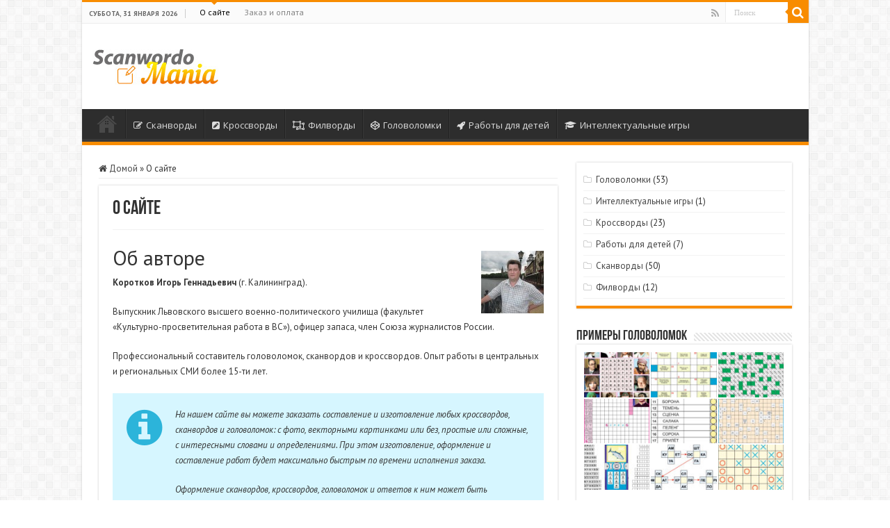

--- FILE ---
content_type: text/html; charset=UTF-8
request_url: https://scanwordomania.ru/about/
body_size: 14528
content:
<!DOCTYPE html>
<html lang="ru-RU" prefix="og: http://ogp.me/ns#">
<head>
<meta charset="UTF-8" />
<link rel="pingback" href="https://scanwordomania.ru/xmlrpc.php" />
<meta property="og:title" content="О сайте - Сканвордомания"/>
<meta property="og:type" content="article"/>
<meta property="og:description" content="Об авторе Коротков Игорь Геннадьевич (г. Калининград). Выпускник Львовского высшего военно-политичес"/>
<meta property="og:url" content="https://scanwordomania.ru/about/"/>
<meta property="og:site_name" content="Сканвордомания"/>
<meta name='robots' content='index, follow, max-image-preview:large, max-snippet:-1, max-video-preview:-1' />

	<!-- This site is optimized with the Yoast SEO plugin v26.8 - https://yoast.com/product/yoast-seo-wordpress/ -->
	<title>О сайте и авторе &#8211; Сканвордомания</title>
	<meta name="description" content="О сайте Scanwordomania.ru и авторе – Игоре Короткове, профессиональном составителе головоломок, сканвордов и кроссвордов, примеры головоломок" />
	<link rel="canonical" href="https://scanwordomania.ru/about/" />
	<meta property="og:locale" content="ru_RU" />
	<meta property="og:type" content="article" />
	<meta property="og:title" content="О сайте и авторе &#8211; Сканвордомания" />
	<meta property="og:description" content="О сайте Scanwordomania.ru и авторе – Игоре Короткове, профессиональном составителе головоломок, сканвордов и кроссвордов, примеры головоломок" />
	<meta property="og:url" content="https://scanwordomania.ru/about/" />
	<meta property="og:site_name" content="Сканвордомания" />
	<meta property="article:modified_time" content="2022-09-21T07:54:36+00:00" />
	<meta property="og:image" content="https://scanwordomania.ru/wp-content/uploads/2022/09/obrazets-oformleniya_predmet.jpg" />
	<meta name="twitter:card" content="summary_large_image" />
	<meta name="twitter:label1" content="Примерное время для чтения" />
	<meta name="twitter:data1" content="3 минуты" />
	<script type="application/ld+json" class="yoast-schema-graph">{"@context":"https://schema.org","@graph":[{"@type":["WebPage","AboutPage"],"@id":"https://scanwordomania.ru/about/","url":"https://scanwordomania.ru/about/","name":"О сайте и авторе &#8211; Сканвордомания","isPartOf":{"@id":"https://scanwordomania.ru/#website"},"primaryImageOfPage":{"@id":"https://scanwordomania.ru/about/#primaryimage"},"image":{"@id":"https://scanwordomania.ru/about/#primaryimage"},"thumbnailUrl":"https://scanwordomania.ru/wp-content/uploads/2022/09/korotkov.jpeg","datePublished":"2022-09-20T12:51:03+00:00","dateModified":"2022-09-21T07:54:36+00:00","description":"О сайте Scanwordomania.ru и авторе – Игоре Короткове, профессиональном составителе головоломок, сканвордов и кроссвордов, примеры головоломок","breadcrumb":{"@id":"https://scanwordomania.ru/about/#breadcrumb"},"inLanguage":"ru-RU","potentialAction":[{"@type":"ReadAction","target":["https://scanwordomania.ru/about/"]}]},{"@type":"ImageObject","inLanguage":"ru-RU","@id":"https://scanwordomania.ru/about/#primaryimage","url":"https://scanwordomania.ru/wp-content/uploads/2022/09/korotkov.jpeg","contentUrl":"https://scanwordomania.ru/wp-content/uploads/2022/09/korotkov.jpeg","width":90,"height":90,"caption":"Игорь Коротков"},{"@type":"BreadcrumbList","@id":"https://scanwordomania.ru/about/#breadcrumb","itemListElement":[{"@type":"ListItem","position":1,"name":"Главная страница","item":"https://scanwordomania.ru/"},{"@type":"ListItem","position":2,"name":"О сайте"}]},{"@type":"WebSite","@id":"https://scanwordomania.ru/#website","url":"https://scanwordomania.ru/","name":"Сканвордомания","description":"сканворды, кроссворды на заказ","publisher":{"@id":"https://scanwordomania.ru/#/schema/person/c52f9e3ad213c855f91e8e4de8df2dbb"},"potentialAction":[{"@type":"SearchAction","target":{"@type":"EntryPoint","urlTemplate":"https://scanwordomania.ru/?s={search_term_string}"},"query-input":{"@type":"PropertyValueSpecification","valueRequired":true,"valueName":"search_term_string"}}],"inLanguage":"ru-RU"},{"@type":["Person","Organization"],"@id":"https://scanwordomania.ru/#/schema/person/c52f9e3ad213c855f91e8e4de8df2dbb","name":"Игорь Коротков","image":{"@type":"ImageObject","inLanguage":"ru-RU","@id":"https://scanwordomania.ru/#/schema/person/image/","url":"https://scanwordomania.ru/wp-content/uploads/2022/09/korotkov.jpeg","contentUrl":"https://scanwordomania.ru/wp-content/uploads/2022/09/korotkov.jpeg","width":90,"height":90,"caption":"Игорь Коротков"},"logo":{"@id":"https://scanwordomania.ru/#/schema/person/image/"},"sameAs":["https://scanwordomania.ru/"]}]}</script>
	<!-- / Yoast SEO plugin. -->


<link rel='dns-prefetch' href='//fonts.googleapis.com' />
<link rel="alternate" type="application/rss+xml" title="Сканвордомания &raquo; Лента" href="https://scanwordomania.ru/feed/" />
<link rel="alternate" type="application/rss+xml" title="Сканвордомания &raquo; Лента комментариев" href="https://scanwordomania.ru/comments/feed/" />
<link rel="alternate" title="oEmbed (JSON)" type="application/json+oembed" href="https://scanwordomania.ru/wp-json/oembed/1.0/embed?url=https%3A%2F%2Fscanwordomania.ru%2Fabout%2F" />
<link rel="alternate" title="oEmbed (XML)" type="text/xml+oembed" href="https://scanwordomania.ru/wp-json/oembed/1.0/embed?url=https%3A%2F%2Fscanwordomania.ru%2Fabout%2F&#038;format=xml" />
<style id='wp-img-auto-sizes-contain-inline-css' type='text/css'>
img:is([sizes=auto i],[sizes^="auto," i]){contain-intrinsic-size:3000px 1500px}
/*# sourceURL=wp-img-auto-sizes-contain-inline-css */
</style>
<style id='wp-emoji-styles-inline-css' type='text/css'>

	img.wp-smiley, img.emoji {
		display: inline !important;
		border: none !important;
		box-shadow: none !important;
		height: 1em !important;
		width: 1em !important;
		margin: 0 0.07em !important;
		vertical-align: -0.1em !important;
		background: none !important;
		padding: 0 !important;
	}
/*# sourceURL=wp-emoji-styles-inline-css */
</style>
<style id='wp-block-library-inline-css' type='text/css'>
:root{--wp-block-synced-color:#7a00df;--wp-block-synced-color--rgb:122,0,223;--wp-bound-block-color:var(--wp-block-synced-color);--wp-editor-canvas-background:#ddd;--wp-admin-theme-color:#007cba;--wp-admin-theme-color--rgb:0,124,186;--wp-admin-theme-color-darker-10:#006ba1;--wp-admin-theme-color-darker-10--rgb:0,107,160.5;--wp-admin-theme-color-darker-20:#005a87;--wp-admin-theme-color-darker-20--rgb:0,90,135;--wp-admin-border-width-focus:2px}@media (min-resolution:192dpi){:root{--wp-admin-border-width-focus:1.5px}}.wp-element-button{cursor:pointer}:root .has-very-light-gray-background-color{background-color:#eee}:root .has-very-dark-gray-background-color{background-color:#313131}:root .has-very-light-gray-color{color:#eee}:root .has-very-dark-gray-color{color:#313131}:root .has-vivid-green-cyan-to-vivid-cyan-blue-gradient-background{background:linear-gradient(135deg,#00d084,#0693e3)}:root .has-purple-crush-gradient-background{background:linear-gradient(135deg,#34e2e4,#4721fb 50%,#ab1dfe)}:root .has-hazy-dawn-gradient-background{background:linear-gradient(135deg,#faaca8,#dad0ec)}:root .has-subdued-olive-gradient-background{background:linear-gradient(135deg,#fafae1,#67a671)}:root .has-atomic-cream-gradient-background{background:linear-gradient(135deg,#fdd79a,#004a59)}:root .has-nightshade-gradient-background{background:linear-gradient(135deg,#330968,#31cdcf)}:root .has-midnight-gradient-background{background:linear-gradient(135deg,#020381,#2874fc)}:root{--wp--preset--font-size--normal:16px;--wp--preset--font-size--huge:42px}.has-regular-font-size{font-size:1em}.has-larger-font-size{font-size:2.625em}.has-normal-font-size{font-size:var(--wp--preset--font-size--normal)}.has-huge-font-size{font-size:var(--wp--preset--font-size--huge)}.has-text-align-center{text-align:center}.has-text-align-left{text-align:left}.has-text-align-right{text-align:right}.has-fit-text{white-space:nowrap!important}#end-resizable-editor-section{display:none}.aligncenter{clear:both}.items-justified-left{justify-content:flex-start}.items-justified-center{justify-content:center}.items-justified-right{justify-content:flex-end}.items-justified-space-between{justify-content:space-between}.screen-reader-text{border:0;clip-path:inset(50%);height:1px;margin:-1px;overflow:hidden;padding:0;position:absolute;width:1px;word-wrap:normal!important}.screen-reader-text:focus{background-color:#ddd;clip-path:none;color:#444;display:block;font-size:1em;height:auto;left:5px;line-height:normal;padding:15px 23px 14px;text-decoration:none;top:5px;width:auto;z-index:100000}html :where(.has-border-color){border-style:solid}html :where([style*=border-top-color]){border-top-style:solid}html :where([style*=border-right-color]){border-right-style:solid}html :where([style*=border-bottom-color]){border-bottom-style:solid}html :where([style*=border-left-color]){border-left-style:solid}html :where([style*=border-width]){border-style:solid}html :where([style*=border-top-width]){border-top-style:solid}html :where([style*=border-right-width]){border-right-style:solid}html :where([style*=border-bottom-width]){border-bottom-style:solid}html :where([style*=border-left-width]){border-left-style:solid}html :where(img[class*=wp-image-]){height:auto;max-width:100%}:where(figure){margin:0 0 1em}html :where(.is-position-sticky){--wp-admin--admin-bar--position-offset:var(--wp-admin--admin-bar--height,0px)}@media screen and (max-width:600px){html :where(.is-position-sticky){--wp-admin--admin-bar--position-offset:0px}}

/*# sourceURL=wp-block-library-inline-css */
</style><style id='wp-block-categories-inline-css' type='text/css'>
.wp-block-categories{box-sizing:border-box}.wp-block-categories.alignleft{margin-right:2em}.wp-block-categories.alignright{margin-left:2em}.wp-block-categories.wp-block-categories-dropdown.aligncenter{text-align:center}.wp-block-categories .wp-block-categories__label{display:block;width:100%}
/*# sourceURL=https://scanwordomania.ru/wp-includes/blocks/categories/style.min.css */
</style>
<style id='global-styles-inline-css' type='text/css'>
:root{--wp--preset--aspect-ratio--square: 1;--wp--preset--aspect-ratio--4-3: 4/3;--wp--preset--aspect-ratio--3-4: 3/4;--wp--preset--aspect-ratio--3-2: 3/2;--wp--preset--aspect-ratio--2-3: 2/3;--wp--preset--aspect-ratio--16-9: 16/9;--wp--preset--aspect-ratio--9-16: 9/16;--wp--preset--color--black: #000000;--wp--preset--color--cyan-bluish-gray: #abb8c3;--wp--preset--color--white: #ffffff;--wp--preset--color--pale-pink: #f78da7;--wp--preset--color--vivid-red: #cf2e2e;--wp--preset--color--luminous-vivid-orange: #ff6900;--wp--preset--color--luminous-vivid-amber: #fcb900;--wp--preset--color--light-green-cyan: #7bdcb5;--wp--preset--color--vivid-green-cyan: #00d084;--wp--preset--color--pale-cyan-blue: #8ed1fc;--wp--preset--color--vivid-cyan-blue: #0693e3;--wp--preset--color--vivid-purple: #9b51e0;--wp--preset--gradient--vivid-cyan-blue-to-vivid-purple: linear-gradient(135deg,rgb(6,147,227) 0%,rgb(155,81,224) 100%);--wp--preset--gradient--light-green-cyan-to-vivid-green-cyan: linear-gradient(135deg,rgb(122,220,180) 0%,rgb(0,208,130) 100%);--wp--preset--gradient--luminous-vivid-amber-to-luminous-vivid-orange: linear-gradient(135deg,rgb(252,185,0) 0%,rgb(255,105,0) 100%);--wp--preset--gradient--luminous-vivid-orange-to-vivid-red: linear-gradient(135deg,rgb(255,105,0) 0%,rgb(207,46,46) 100%);--wp--preset--gradient--very-light-gray-to-cyan-bluish-gray: linear-gradient(135deg,rgb(238,238,238) 0%,rgb(169,184,195) 100%);--wp--preset--gradient--cool-to-warm-spectrum: linear-gradient(135deg,rgb(74,234,220) 0%,rgb(151,120,209) 20%,rgb(207,42,186) 40%,rgb(238,44,130) 60%,rgb(251,105,98) 80%,rgb(254,248,76) 100%);--wp--preset--gradient--blush-light-purple: linear-gradient(135deg,rgb(255,206,236) 0%,rgb(152,150,240) 100%);--wp--preset--gradient--blush-bordeaux: linear-gradient(135deg,rgb(254,205,165) 0%,rgb(254,45,45) 50%,rgb(107,0,62) 100%);--wp--preset--gradient--luminous-dusk: linear-gradient(135deg,rgb(255,203,112) 0%,rgb(199,81,192) 50%,rgb(65,88,208) 100%);--wp--preset--gradient--pale-ocean: linear-gradient(135deg,rgb(255,245,203) 0%,rgb(182,227,212) 50%,rgb(51,167,181) 100%);--wp--preset--gradient--electric-grass: linear-gradient(135deg,rgb(202,248,128) 0%,rgb(113,206,126) 100%);--wp--preset--gradient--midnight: linear-gradient(135deg,rgb(2,3,129) 0%,rgb(40,116,252) 100%);--wp--preset--font-size--small: 13px;--wp--preset--font-size--medium: 20px;--wp--preset--font-size--large: 36px;--wp--preset--font-size--x-large: 42px;--wp--preset--spacing--20: 0.44rem;--wp--preset--spacing--30: 0.67rem;--wp--preset--spacing--40: 1rem;--wp--preset--spacing--50: 1.5rem;--wp--preset--spacing--60: 2.25rem;--wp--preset--spacing--70: 3.38rem;--wp--preset--spacing--80: 5.06rem;--wp--preset--shadow--natural: 6px 6px 9px rgba(0, 0, 0, 0.2);--wp--preset--shadow--deep: 12px 12px 50px rgba(0, 0, 0, 0.4);--wp--preset--shadow--sharp: 6px 6px 0px rgba(0, 0, 0, 0.2);--wp--preset--shadow--outlined: 6px 6px 0px -3px rgb(255, 255, 255), 6px 6px rgb(0, 0, 0);--wp--preset--shadow--crisp: 6px 6px 0px rgb(0, 0, 0);}:where(.is-layout-flex){gap: 0.5em;}:where(.is-layout-grid){gap: 0.5em;}body .is-layout-flex{display: flex;}.is-layout-flex{flex-wrap: wrap;align-items: center;}.is-layout-flex > :is(*, div){margin: 0;}body .is-layout-grid{display: grid;}.is-layout-grid > :is(*, div){margin: 0;}:where(.wp-block-columns.is-layout-flex){gap: 2em;}:where(.wp-block-columns.is-layout-grid){gap: 2em;}:where(.wp-block-post-template.is-layout-flex){gap: 1.25em;}:where(.wp-block-post-template.is-layout-grid){gap: 1.25em;}.has-black-color{color: var(--wp--preset--color--black) !important;}.has-cyan-bluish-gray-color{color: var(--wp--preset--color--cyan-bluish-gray) !important;}.has-white-color{color: var(--wp--preset--color--white) !important;}.has-pale-pink-color{color: var(--wp--preset--color--pale-pink) !important;}.has-vivid-red-color{color: var(--wp--preset--color--vivid-red) !important;}.has-luminous-vivid-orange-color{color: var(--wp--preset--color--luminous-vivid-orange) !important;}.has-luminous-vivid-amber-color{color: var(--wp--preset--color--luminous-vivid-amber) !important;}.has-light-green-cyan-color{color: var(--wp--preset--color--light-green-cyan) !important;}.has-vivid-green-cyan-color{color: var(--wp--preset--color--vivid-green-cyan) !important;}.has-pale-cyan-blue-color{color: var(--wp--preset--color--pale-cyan-blue) !important;}.has-vivid-cyan-blue-color{color: var(--wp--preset--color--vivid-cyan-blue) !important;}.has-vivid-purple-color{color: var(--wp--preset--color--vivid-purple) !important;}.has-black-background-color{background-color: var(--wp--preset--color--black) !important;}.has-cyan-bluish-gray-background-color{background-color: var(--wp--preset--color--cyan-bluish-gray) !important;}.has-white-background-color{background-color: var(--wp--preset--color--white) !important;}.has-pale-pink-background-color{background-color: var(--wp--preset--color--pale-pink) !important;}.has-vivid-red-background-color{background-color: var(--wp--preset--color--vivid-red) !important;}.has-luminous-vivid-orange-background-color{background-color: var(--wp--preset--color--luminous-vivid-orange) !important;}.has-luminous-vivid-amber-background-color{background-color: var(--wp--preset--color--luminous-vivid-amber) !important;}.has-light-green-cyan-background-color{background-color: var(--wp--preset--color--light-green-cyan) !important;}.has-vivid-green-cyan-background-color{background-color: var(--wp--preset--color--vivid-green-cyan) !important;}.has-pale-cyan-blue-background-color{background-color: var(--wp--preset--color--pale-cyan-blue) !important;}.has-vivid-cyan-blue-background-color{background-color: var(--wp--preset--color--vivid-cyan-blue) !important;}.has-vivid-purple-background-color{background-color: var(--wp--preset--color--vivid-purple) !important;}.has-black-border-color{border-color: var(--wp--preset--color--black) !important;}.has-cyan-bluish-gray-border-color{border-color: var(--wp--preset--color--cyan-bluish-gray) !important;}.has-white-border-color{border-color: var(--wp--preset--color--white) !important;}.has-pale-pink-border-color{border-color: var(--wp--preset--color--pale-pink) !important;}.has-vivid-red-border-color{border-color: var(--wp--preset--color--vivid-red) !important;}.has-luminous-vivid-orange-border-color{border-color: var(--wp--preset--color--luminous-vivid-orange) !important;}.has-luminous-vivid-amber-border-color{border-color: var(--wp--preset--color--luminous-vivid-amber) !important;}.has-light-green-cyan-border-color{border-color: var(--wp--preset--color--light-green-cyan) !important;}.has-vivid-green-cyan-border-color{border-color: var(--wp--preset--color--vivid-green-cyan) !important;}.has-pale-cyan-blue-border-color{border-color: var(--wp--preset--color--pale-cyan-blue) !important;}.has-vivid-cyan-blue-border-color{border-color: var(--wp--preset--color--vivid-cyan-blue) !important;}.has-vivid-purple-border-color{border-color: var(--wp--preset--color--vivid-purple) !important;}.has-vivid-cyan-blue-to-vivid-purple-gradient-background{background: var(--wp--preset--gradient--vivid-cyan-blue-to-vivid-purple) !important;}.has-light-green-cyan-to-vivid-green-cyan-gradient-background{background: var(--wp--preset--gradient--light-green-cyan-to-vivid-green-cyan) !important;}.has-luminous-vivid-amber-to-luminous-vivid-orange-gradient-background{background: var(--wp--preset--gradient--luminous-vivid-amber-to-luminous-vivid-orange) !important;}.has-luminous-vivid-orange-to-vivid-red-gradient-background{background: var(--wp--preset--gradient--luminous-vivid-orange-to-vivid-red) !important;}.has-very-light-gray-to-cyan-bluish-gray-gradient-background{background: var(--wp--preset--gradient--very-light-gray-to-cyan-bluish-gray) !important;}.has-cool-to-warm-spectrum-gradient-background{background: var(--wp--preset--gradient--cool-to-warm-spectrum) !important;}.has-blush-light-purple-gradient-background{background: var(--wp--preset--gradient--blush-light-purple) !important;}.has-blush-bordeaux-gradient-background{background: var(--wp--preset--gradient--blush-bordeaux) !important;}.has-luminous-dusk-gradient-background{background: var(--wp--preset--gradient--luminous-dusk) !important;}.has-pale-ocean-gradient-background{background: var(--wp--preset--gradient--pale-ocean) !important;}.has-electric-grass-gradient-background{background: var(--wp--preset--gradient--electric-grass) !important;}.has-midnight-gradient-background{background: var(--wp--preset--gradient--midnight) !important;}.has-small-font-size{font-size: var(--wp--preset--font-size--small) !important;}.has-medium-font-size{font-size: var(--wp--preset--font-size--medium) !important;}.has-large-font-size{font-size: var(--wp--preset--font-size--large) !important;}.has-x-large-font-size{font-size: var(--wp--preset--font-size--x-large) !important;}
/*# sourceURL=global-styles-inline-css */
</style>

<style id='classic-theme-styles-inline-css' type='text/css'>
/*! This file is auto-generated */
.wp-block-button__link{color:#fff;background-color:#32373c;border-radius:9999px;box-shadow:none;text-decoration:none;padding:calc(.667em + 2px) calc(1.333em + 2px);font-size:1.125em}.wp-block-file__button{background:#32373c;color:#fff;text-decoration:none}
/*# sourceURL=/wp-includes/css/classic-themes.min.css */
</style>
<link rel='stylesheet' id='taqyeem-buttons-style-css' href='https://scanwordomania.ru/wp-content/plugins/taqyeem-buttons/assets/style.css' type='text/css' media='all' />
<link rel='stylesheet' id='taqyeem-style-css' href='https://scanwordomania.ru/wp-content/plugins/taqyeem/style.css' type='text/css' media='all' />
<link rel='stylesheet' id='tie-style-css' href='https://scanwordomania.ru/wp-content/themes/sahifa/style.css' type='text/css' media='all' />
<link rel='stylesheet' id='tie-ilightbox-skin-css' href='https://scanwordomania.ru/wp-content/themes/sahifa/css/ilightbox/dark-skin/skin.css' type='text/css' media='all' />
<link rel='stylesheet' id='PT+Sans-css' href='https://fonts.googleapis.com/css?family=PT+Sans%3Aregular%2Citalic%2C700%2C700italic&#038;subset=latin%2Clatin-ext%2Ccyrillic%2Ccyrillic-ext' type='text/css' media='all' />
<link rel='stylesheet' id='Open+Sans-css' href='https://fonts.googleapis.com/css?family=Open+Sans%3A300%2C300italic%2Cregular%2Citalic%2C600%2C600italic%2C700%2C700italic%2C800%2C800italic&#038;subset=latin%2Clatin-ext%2Ccyrillic%2Ccyrillic-ext' type='text/css' media='all' />
<script type="text/javascript" src="https://scanwordomania.ru/wp-includes/js/jquery/jquery.min.js" id="jquery-core-js"></script>
<script type="text/javascript" src="https://scanwordomania.ru/wp-includes/js/jquery/jquery-migrate.min.js" id="jquery-migrate-js"></script>
<script type="text/javascript" src="https://scanwordomania.ru/wp-content/plugins/taqyeem/js/tie.js" id="taqyeem-main-js"></script>
<link rel="https://api.w.org/" href="https://scanwordomania.ru/wp-json/" /><link rel="alternate" title="JSON" type="application/json" href="https://scanwordomania.ru/wp-json/wp/v2/pages/27" /><link rel="EditURI" type="application/rsd+xml" title="RSD" href="https://scanwordomania.ru/xmlrpc.php?rsd" />
<meta name="generator" content="WordPress 6.9" />
<link rel='shortlink' href='https://scanwordomania.ru/?p=27' />
<script type='text/javascript'>
/* <![CDATA[ */
var taqyeem = {"ajaxurl":"https://scanwordomania.ru/wp-admin/admin-ajax.php" , "your_rating":"Your Rating:"};
/* ]]> */
</script>

<style type="text/css" media="screen">

</style>
<link rel="shortcut icon" href="https://scanwordomania.ru/wp-content/uploads/2022/09/favicon-16x16-1.png" title="Favicon" />
<!--[if IE]>
<script type="text/javascript">jQuery(document).ready(function (){ jQuery(".menu-item").has("ul").children("a").attr("aria-haspopup", "true");});</script>
<![endif]-->
<!--[if lt IE 9]>
<script src="https://scanwordomania.ru/wp-content/themes/sahifa/js/html5.js"></script>
<script src="https://scanwordomania.ru/wp-content/themes/sahifa/js/selectivizr-min.js"></script>
<![endif]-->
<!--[if IE 9]>
<link rel="stylesheet" type="text/css" media="all" href="https://scanwordomania.ru/wp-content/themes/sahifa/css/ie9.css" />
<![endif]-->
<!--[if IE 8]>
<link rel="stylesheet" type="text/css" media="all" href="https://scanwordomania.ru/wp-content/themes/sahifa/css/ie8.css" />
<![endif]-->
<!--[if IE 7]>
<link rel="stylesheet" type="text/css" media="all" href="https://scanwordomania.ru/wp-content/themes/sahifa/css/ie7.css" />
<![endif]-->


<meta name="viewport" content="width=device-width, initial-scale=1.0" />
<link rel="apple-touch-icon-precomposed" sizes="144x144" href="https://scanwordomania.ru/wp-content/uploads/2022/09/apple-touch-icon-144x144-1.png" />
<link rel="apple-touch-icon-precomposed" sizes="120x120" href="https://scanwordomania.ru/wp-content/uploads/2022/09/apple-touch-icon-120x120-1.png" />
<link rel="apple-touch-icon-precomposed" sizes="72x72" href="https://scanwordomania.ru/wp-content/uploads/2022/09/apple-touch-icon-72x72-1.png" />
<link rel="apple-touch-icon-precomposed" href="https://scanwordomania.ru/wp-content/uploads/2022/09/apple-touch-icon-57x57-1.png" />

<!-- Yandex.Metrika counter -->
<script type="text/javascript" >
   (function(m,e,t,r,i,k,a){m[i]=m[i]||function(){(m[i].a=m[i].a||[]).push(arguments)};
   m[i].l=1*new Date();
   for (var j = 0; j < document.scripts.length; j++) {if (document.scripts[j].src === r) { return; }}
   k=e.createElement(t),a=e.getElementsByTagName(t)[0],k.async=1,k.src=r,a.parentNode.insertBefore(k,a)})
   (window, document, "script", "https://mc.yandex.ru/metrika/tag.js", "ym");

   ym(90504204, "init", {
        clickmap:true,
        trackLinks:true,
        accurateTrackBounce:true
   });
</script>
<noscript><div><img src="https://mc.yandex.ru/watch/90504204" style="position:absolute; left:-9999px;" alt="" /></div></noscript>
<!-- /Yandex.Metrika counter -->

<style type="text/css" media="screen">

body{
	font-family: 'PT Sans';
}

#main-nav, #main-nav ul li a{
	font-family: 'Open Sans';
}


.tie-cat-10 a.more-link {background-color:#f33337;}
.tie-cat-10 .cat-box-content {border-bottom-color:#f33337; }
			
/* Шрифт в заголовках H2-H6 */
.entry h2, .entry h3, .entry h4, .entry h5, .entry h6 {
  font-family: PT Sans;
}

/* Подпись картинок в галерее */
.gallery-caption {
font-size: 10px;
line-height: normal;
border-bottom: 1px solid #ddd;
}

/* Подпись картинок */
.wp-caption-text {
color: #888;
font-style: normal;
font-size: 10px;
line-height: normal;
text-align: center;
padding-bottom: 5px;
padding-top: 5px;
margin-bottom: 15px;
border-bottom: 1px solid #ddd;
}</style>

<link rel="icon" href="https://scanwordomania.ru/wp-content/uploads/2022/09/cropped-android-icon-512x512-1-32x32.png" sizes="32x32" />
<link rel="icon" href="https://scanwordomania.ru/wp-content/uploads/2022/09/cropped-android-icon-512x512-1-192x192.png" sizes="192x192" />
<link rel="apple-touch-icon" href="https://scanwordomania.ru/wp-content/uploads/2022/09/cropped-android-icon-512x512-1-180x180.png" />
<meta name="msapplication-TileImage" content="https://scanwordomania.ru/wp-content/uploads/2022/09/cropped-android-icon-512x512-1-270x270.png" />
</head>
<body id="top" class="wp-singular page-template-default page page-id-27 wp-theme-sahifa lazy-enabled">

<div class="wrapper-outer">

	<div class="background-cover"></div>

	<aside id="slide-out">

			<div class="search-mobile">
			<form method="get" id="searchform-mobile" action="https://scanwordomania.ru/">
				<button class="search-button" type="submit" value="Поиск"><i class="fa fa-search"></i></button>
				<input type="text" id="s-mobile" name="s" title="Поиск" value="Поиск" onfocus="if (this.value == 'Поиск') {this.value = '';}" onblur="if (this.value == '') {this.value = 'Поиск';}"  />
			</form>
		</div><!-- .search-mobile /-->
	
	
		<div id="mobile-menu" ></div>
	</aside><!-- #slide-out /-->

		<div id="wrapper" class="boxed-all">
		<div class="inner-wrapper">

		<header id="theme-header" class="theme-header">
						<div id="top-nav" class="top-nav">
				<div class="container">

							<span class="today-date">Суббота, 31 января 2026</span>
				<div class="top-menu"><ul id="menu-top-menu" class="menu"><li id="menu-item-72" class="menu-item menu-item-type-post_type menu-item-object-page current-menu-item page_item page-item-27 current_page_item menu-item-72"><a href="https://scanwordomania.ru/about/" aria-current="page">О сайте</a></li>
<li id="menu-item-71" class="menu-item menu-item-type-post_type menu-item-object-page menu-item-71"><a href="https://scanwordomania.ru/order/">Заказ и оплата</a></li>
</ul></div>
						<div class="search-block">
						<form method="get" id="searchform-header" action="https://scanwordomania.ru/">
							<button class="search-button" type="submit" value="Поиск"><i class="fa fa-search"></i></button>
							<input class="search-live" type="text" id="s-header" name="s" title="Поиск" value="Поиск" onfocus="if (this.value == 'Поиск') {this.value = '';}" onblur="if (this.value == '') {this.value = 'Поиск';}"  />
						</form>
					</div><!-- .search-block /-->
			<div class="social-icons">
		<a class="ttip-none" title="Rss" href="https://scanwordomania.ru/feed/" target="_blank"><i class="fa fa-rss"></i></a>
			</div>

	
	
				</div><!-- .container /-->
			</div><!-- .top-menu /-->
			
		<div class="header-content">

					<a id="slide-out-open" class="slide-out-open" href="#"><span></span></a>
		
			<div class="logo" style=" margin-top:15px; margin-bottom:15px;">
			<h2>								<a title="Сканвордомания" href="https://scanwordomania.ru/">
					<img src="https://scanwordomania.ru/wp-content/uploads/2022/09/scanwordomania-logo-color.jpg" alt="Сканвордомания"  /><strong>Сканвордомания сканворды, кроссворды на заказ</strong>
				</a>
			</h2>			</div><!-- .logo /-->
						<div class="clear"></div>

		</div>
													<nav id="main-nav" class="fixed-enabled">
				<div class="container">

				
					<div class="main-menu"><ul id="menu-primary-navigation" class="menu"><li id="menu-item-104" class="menu-item menu-item-type-custom menu-item-object-custom menu-item-home menu-item-104"><a href="https://scanwordomania.ru/">Домой</a></li>
<li id="menu-item-85" class="menu-item menu-item-type-taxonomy menu-item-object-category menu-item-85"><a href="https://scanwordomania.ru/scanwords/"><i class="fa fa-pencil-square-o"></i>Сканворды</a></li>
<li id="menu-item-95" class="menu-item menu-item-type-taxonomy menu-item-object-category menu-item-95"><a href="https://scanwordomania.ru/crosswords/"><i class="fa fa-pencil-square"></i>Кроссворды</a></li>
<li id="menu-item-100" class="menu-item menu-item-type-taxonomy menu-item-object-category menu-item-100"><a href="https://scanwordomania.ru/fillwords/"><i class="fa fa-object-ungroup"></i>Филворды</a></li>
<li id="menu-item-112" class="menu-item menu-item-type-taxonomy menu-item-object-category menu-item-112"><a href="https://scanwordomania.ru/puzzles/"><i class="fa fa-codepen"></i>Головоломки</a></li>
<li id="menu-item-117" class="menu-item menu-item-type-taxonomy menu-item-object-category menu-item-117"><a href="https://scanwordomania.ru/puzzles-for-children/"><i class="fa fa-rocket"></i>Работы для детей</a></li>
<li id="menu-item-118" class="menu-item menu-item-type-taxonomy menu-item-object-category menu-item-118"><a href="https://scanwordomania.ru/intellectual-games/"><i class="fa fa-graduation-cap"></i>Интеллектуальные игры</a></li>
</ul></div>					
					
				</div>
			</nav><!-- .main-nav /-->
					</header><!-- #header /-->

	
	
	<div id="main-content" class="container">



		
	
	<div class="content">

		
		<nav id="crumbs"><a href="https://scanwordomania.ru/"><span class="fa fa-home" aria-hidden="true"></span> Домой</a><span class="delimiter">»</span><span class="current">О сайте</span></nav><script type="application/ld+json">{"@context":"http:\/\/schema.org","@type":"BreadcrumbList","@id":"#Breadcrumb","itemListElement":[{"@type":"ListItem","position":1,"item":{"name":"\u0414\u043e\u043c\u043e\u0439","@id":"https:\/\/scanwordomania.ru\/"}}]}</script>
		

		
		<article class="post-listing post post-27 page type-page status-publish " id="the-post">

			
			<div class="post-inner">

			
								<h1 class="name post-title entry-title">О сайте</span></h1>

				<p class="post-meta"></p>
				<div class="clear"></div>
			
				<div class="entry">
					
					<h2 data-wp-editing="1"><img decoding="async" class="alignright wp-image-23 size-full" title="Игорь Коротков" src="https://scanwordomania.ru/wp-content/uploads/2022/09/korotkov.jpeg" alt="Игорь Коротков – профессиональный составитель головоломок, сканвордов и кроссвордов" width="90" height="90" />Об авторе</h2>
<p><strong>Коротков Игорь Геннадьевич</strong> (г. Калининград).</p>
<p>Выпускник Львовского высшего военно-политического училища (факультет «Культурно-просветительная работа в ВС»), офицер запаса, член Союза журналистов России.</p>
<p>Профессиональный составитель головоломок, сканвордов и кроссвордов. Опыт работы в центральных и региональных СМИ более 15-ти лет.</p>
<div class="box info  aligncenter"><div class="box-inner-block"><i class="fa tie-shortcode-boxicon"></i>
			<em>На нашем сайте вы можете заказать составление и изготовление любых кроссвордов, сканвордов и головоломок: с фото, векторными картинками или без, простые или сложные, с интересными словами и определениями. При этом изготовление, оформление и составление работ будет максимально быстрым по времени исполнения заказа.</em></p>
<p><em>Оформление сканвордов, кроссвордов, головоломок и ответов к ним может быть разнообразным (по желанию заказчика) и будет выполнено в программе Corel Draw (версия 11-14), eps или pdf. Оформление ответов может быть текстовым или графическим. Готовые работы высылаются заказчику письмом по электронной почте. При необходимости возможно скачивание архива с готовыми работами по ссылке с сайта. Образцы различных кроссвордов, сканвордов и головоломок можно посмотреть и скачать на этом сайте.</em></p>
<p><em>Заказы на изготовление кроссвордов и сканвордов, головоломок присылайте на адрес, указанный на странице <strong><a href="https://scanwordomania.ru/order/" target="_blank" rel="noopener"><span style="color: #c0392b;">Заказ и оплата</span></a></strong>.</em>
			</div></div>
<h2>Определения и примеры работ головоломок</h2>
<p>Над своей словарной базой работаю вот уже на протяжении более 15-ти лет и стараюсь как можно меньше использовать словарных определений, отдавая предпочтение оригинальным и интересным, с долей юмора, но без пошлости. В моей базе отсутствуют слова, которые вызывают негативное отношение у человека (чёрный юмор; слова, связанные с наркоманией и алкоголизмом, названиями наркотиков; болезнь; смерть). Имеются тематические словари.</p>
<h3>Головоломки с иллюстрациями</h3>
<p>В качестве иллюстраций могут быть использованы фотографии предметов, лица знаменитостей, векторные рисунки, ребусы.</p>
<div id='gallery-1' class='gallery galleryid-27 gallery-columns-4 gallery-size-full'><figure class='gallery-item'>
			<div class='gallery-icon landscape'>
				<img decoding="async" width="218" height="189" src="https://scanwordomania.ru/wp-content/uploads/2022/09/obrazets-oformleniya_predmet.jpg" class="attachment-full size-full" alt="" aria-describedby="gallery-1-48" />
			</div>
				<figcaption class='wp-caption-text gallery-caption' id='gallery-1-48'>
				Фотография предмета
				</figcaption></figure><figure class='gallery-item'>
			<div class='gallery-icon landscape'>
				<img decoding="async" width="218" height="189" src="https://scanwordomania.ru/wp-content/uploads/2022/09/obrazets-oformleniya_znamenitost.jpg" class="attachment-full size-full" alt="" aria-describedby="gallery-1-51" />
			</div>
				<figcaption class='wp-caption-text gallery-caption' id='gallery-1-51'>
				Лица знаменитостей
				</figcaption></figure><figure class='gallery-item'>
			<div class='gallery-icon landscape'>
				<img loading="lazy" decoding="async" width="218" height="189" src="https://scanwordomania.ru/wp-content/uploads/2022/09/obrazets-oformleniya_vektornyiy-klipart.jpg" class="attachment-full size-full" alt="" aria-describedby="gallery-1-50" />
			</div>
				<figcaption class='wp-caption-text gallery-caption' id='gallery-1-50'>
				Векторный клипарт
				</figcaption></figure><figure class='gallery-item'>
			<div class='gallery-icon landscape'>
				<img loading="lazy" decoding="async" width="218" height="185" src="https://scanwordomania.ru/wp-content/uploads/2022/09/obrazets-oformleniya_rebus.jpg" class="attachment-full size-full" alt="" aria-describedby="gallery-1-52" />
			</div>
				<figcaption class='wp-caption-text gallery-caption' id='gallery-1-52'>
				Ребус
				</figcaption></figure>
		</div>

<h3>Формат и оформление головоломок</h3>
<p>Сканворды и кроссворды могут быть любой формы и размеров. Они могут содержать любые пустые места, например, под рекламу.</p>
<figure id="attachment_54" aria-describedby="caption-attachment-54" style="width: 481px" class="wp-caption aligncenter"><img loading="lazy" decoding="async" class="wp-image-54 size-full" src="https://scanwordomania.ru/wp-content/uploads/2022/09/obrazets-oformleniya_s-reklamoy.jpg" alt="" width="481" height="327" srcset="https://scanwordomania.ru/wp-content/uploads/2022/09/obrazets-oformleniya_s-reklamoy.jpg 481w, https://scanwordomania.ru/wp-content/uploads/2022/09/obrazets-oformleniya_s-reklamoy-300x204.jpg 300w, https://scanwordomania.ru/wp-content/uploads/2022/09/obrazets-oformleniya_s-reklamoy-110x75.jpg 110w" sizes="auto, (max-width: 481px) 100vw, 481px" /><figcaption id="caption-attachment-54" class="wp-caption-text">Образец оформления с местом под рекламу</figcaption></figure>
<p>Все работы могут быть как цветными, так и чёрно-белыми.</p>
<div id='gallery-2' class='gallery galleryid-27 gallery-columns-2 gallery-size-large'><figure class='gallery-item'>
			<div class='gallery-icon portrait'>
				<a href='https://scanwordomania.ru/wp-content/uploads/2022/09/obrazets-oformleniya_tsvet.jpg'><img loading="lazy" decoding="async" width="337" height="541" src="https://scanwordomania.ru/wp-content/uploads/2022/09/obrazets-oformleniya_tsvet.jpg" class="attachment-large size-large" alt="" aria-describedby="gallery-2-57" srcset="https://scanwordomania.ru/wp-content/uploads/2022/09/obrazets-oformleniya_tsvet.jpg 337w, https://scanwordomania.ru/wp-content/uploads/2022/09/obrazets-oformleniya_tsvet-187x300.jpg 187w" sizes="auto, (max-width: 337px) 100vw, 337px" /></a>
			</div>
				<figcaption class='wp-caption-text gallery-caption' id='gallery-2-57'>
				Цветное оформление
				</figcaption></figure><figure class='gallery-item'>
			<div class='gallery-icon portrait'>
				<a href='https://scanwordomania.ru/wp-content/uploads/2022/09/obrazets-oformleniya_ch-b.jpg'><img loading="lazy" decoding="async" width="336" height="541" src="https://scanwordomania.ru/wp-content/uploads/2022/09/obrazets-oformleniya_ch-b.jpg" class="attachment-large size-large" alt="" aria-describedby="gallery-2-56" srcset="https://scanwordomania.ru/wp-content/uploads/2022/09/obrazets-oformleniya_ch-b.jpg 336w, https://scanwordomania.ru/wp-content/uploads/2022/09/obrazets-oformleniya_ch-b-186x300.jpg 186w" sizes="auto, (max-width: 336px) 100vw, 336px" /></a>
			</div>
				<figcaption class='wp-caption-text gallery-caption' id='gallery-2-56'>
				Чёрно-белое оформление
				</figcaption></figure>
		</div>

<p>Основные параметры в Corel Draw по умолчанию: клетка 12 × 12 мм, шрифт определений Arial, кегль 8, цвет клеток с определениями 10% Black. По желанию заказчика можно изменить любые параметры.</p>
					
									</div><!-- .entry /-->

								<div class="clear"></div>
			</div><!-- .post-inner -->

			
		</article><!-- .post-listing -->
		
		
				
<div id="comments">


<div class="clear"></div>


</div><!-- #comments -->
	</div><!-- .content -->




<aside id="sidebar">
	<div class="theiaStickySidebar">
<div id="block-15" class="widget widget_block widget_categories"><div class="widget-container"><ul class="wp-block-categories-list wp-block-categories">	<li class="cat-item cat-item-8"><a href="https://scanwordomania.ru/puzzles/">Головоломки</a> (53)
</li>
	<li class="cat-item cat-item-10"><a href="https://scanwordomania.ru/intellectual-games/">Интеллектуальные игры</a> (1)
</li>
	<li class="cat-item cat-item-6"><a href="https://scanwordomania.ru/crosswords/">Кроссворды</a> (23)
</li>
	<li class="cat-item cat-item-9"><a href="https://scanwordomania.ru/puzzles-for-children/">Работы для детей</a> (7)
</li>
	<li class="cat-item cat-item-5"><a href="https://scanwordomania.ru/scanwords/">Сканворды</a> (50)
</li>
	<li class="cat-item cat-item-7"><a href="https://scanwordomania.ru/fillwords/">Филворды</a> (12)
</li>
</ul></div></div><!-- .widget /--><div id="news-pic-widget-2" class="widget news-pic"><div class="widget-top"><h4>Примеры головоломок		</h4><div class="stripe-line"></div></div>
						<div class="widget-container">										<div class="post-thumbnail">
					<a class="ttip" title="Филворд «Известные персонажи»" href="https://scanwordomania.ru/filword-characters/" ><img width="110" height="75" src="https://scanwordomania.ru/wp-content/uploads/2023/01/filword-characters-110x75.jpg" class="attachment-tie-small size-tie-small wp-post-image" alt="Филворд «Известные персонажи»" decoding="async" loading="lazy" /><span class="fa overlay-icon"></span></a>
				</div><!-- post-thumbnail /-->
											<div class="post-thumbnail">
					<a class="ttip" title="Головоломка «Триворд»" href="https://scanwordomania.ru/puzzle-trivord/" ><img width="110" height="75" src="https://scanwordomania.ru/wp-content/uploads/2023/01/puzzle-trivord-110x75.jpg" class="attachment-tie-small size-tie-small wp-post-image" alt="Головоломка «Триворд»" decoding="async" loading="lazy" /><span class="fa overlay-icon"></span></a>
				</div><!-- post-thumbnail /-->
											<div class="post-thumbnail">
					<a class="ttip" title="Сканворд «Дуаль»" href="https://scanwordomania.ru/scanword-dual/" ><img width="110" height="75" src="https://scanwordomania.ru/wp-content/uploads/2022/12/scanword-dual-110x75.jpg" class="attachment-tie-small size-tie-small wp-post-image" alt="Сканворд «Дуаль»" decoding="async" loading="lazy" /><span class="fa overlay-icon"></span></a>
				</div><!-- post-thumbnail /-->
											<div class="post-thumbnail">
					<a class="ttip" title="Сканворд «Венецианский»" href="https://scanwordomania.ru/scanword-venetian/" ><img width="110" height="75" src="https://scanwordomania.ru/wp-content/uploads/2022/11/scanword-venetian-110x75.jpg" class="attachment-tie-small size-tie-small wp-post-image" alt="Сканворд «Венецианский»" decoding="async" loading="lazy" /><span class="fa overlay-icon"></span></a>
				</div><!-- post-thumbnail /-->
											<div class="post-thumbnail">
					<a class="ttip" title="Головоломка «От метаграмм к пословице»" href="https://scanwordomania.ru/puzzle-from-metagrams-to-a-proverb/" ><img width="110" height="75" src="https://scanwordomania.ru/wp-content/uploads/2023/01/puzzle-from-metagrams-to-a-proverb-110x75.jpg" class="attachment-tie-small size-tie-small wp-post-image" alt="Головоломка «От метаграмм к пословице»" decoding="async" loading="lazy" /><span class="fa overlay-icon"></span></a>
				</div><!-- post-thumbnail /-->
											<div class="post-thumbnail">
					<a class="ttip" title="Сканворд «Анаграммный»" href="https://scanwordomania.ru/scanword-anagram/" ><img width="110" height="75" src="https://scanwordomania.ru/wp-content/uploads/2022/10/scanword-anagram-110x75.jpg" class="attachment-tie-small size-tie-small wp-post-image" alt="Сканворд «Анаграммный»" decoding="async" loading="lazy" /><span class="fa overlay-icon"></span></a>
				</div><!-- post-thumbnail /-->
											<div class="post-thumbnail">
					<a class="ttip" title="SMS &#8212; головоломка" href="https://scanwordomania.ru/sms-puzzle/" ><img width="110" height="75" src="https://scanwordomania.ru/wp-content/uploads/2023/01/sms-puzzle-110x75.jpg" class="attachment-tie-small size-tie-small wp-post-image" alt="SMS - головоломка" decoding="async" loading="lazy" /><span class="fa overlay-icon"></span></a>
				</div><!-- post-thumbnail /-->
											<div class="post-thumbnail">
					<a class="ttip" title="Головоломка «Крестики»" href="https://scanwordomania.ru/puzzle-crosses/" ><img width="110" height="75" src="https://scanwordomania.ru/wp-content/uploads/2023/01/puzzle-crosses-110x75.jpg" class="attachment-tie-small size-tie-small wp-post-image" alt="Головоломка «Крестики»" decoding="async" loading="lazy" /><span class="fa overlay-icon"></span></a>
				</div><!-- post-thumbnail /-->
											<div class="post-thumbnail">
					<a class="ttip" title="Головоломка «Крестики-нолики»" href="https://scanwordomania.ru/puzzle-tic-tac-toe/" ><img width="110" height="75" src="https://scanwordomania.ru/wp-content/uploads/2023/01/puzzle-tic-tac-toe-110x75.jpg" class="attachment-tie-small size-tie-small wp-post-image" alt="Головоломка «Крестики-нолики»" decoding="async" loading="lazy" /><span class="fa overlay-icon"></span></a>
				</div><!-- post-thumbnail /-->
											<div class="post-thumbnail">
					<a class="ttip" title="Сканворд «Потерянная картинка»" href="https://scanwordomania.ru/scanword-lost-picture/" ><img width="110" height="75" src="https://scanwordomania.ru/wp-content/uploads/2022/12/scanword-lost-picture-110x75.jpg" class="attachment-tie-small size-tie-small wp-post-image" alt="Сканворд «Потерянная картинка»" decoding="async" loading="lazy" /><span class="fa overlay-icon"></span></a>
				</div><!-- post-thumbnail /-->
											<div class="post-thumbnail">
					<a class="ttip" title="Сканворд «Супершифровка»" href="https://scanwordomania.ru/scanword_supershifting/" ><img width="110" height="75" src="https://scanwordomania.ru/wp-content/uploads/2022/12/scanword_supershifting-110x75.jpg" class="attachment-tie-small size-tie-small wp-post-image" alt="Сканворд «Супершифровка»" decoding="async" loading="lazy" /><span class="fa overlay-icon"></span></a>
				</div><!-- post-thumbnail /-->
											<div class="post-thumbnail">
					<a class="ttip" title="Головоломка «Найдите пару»" href="https://scanwordomania.ru/puzzle-find-a-couple/" ><img width="110" height="75" src="https://scanwordomania.ru/wp-content/uploads/2023/01/puzzle-find-a-couple-110x75.jpg" class="attachment-tie-small size-tie-small wp-post-image" alt="Головоломка «Найдите пару»" decoding="async" loading="lazy" /><span class="fa overlay-icon"></span></a>
				</div><!-- post-thumbnail /-->
							<div class="clear"></div>
	</div></div><!-- .widget /-->	</div><!-- .theiaStickySidebar /-->
</aside><!-- #sidebar /-->	<div class="clear"></div>
</div><!-- .container /-->

<footer id="theme-footer">
	<div id="footer-widget-area" class="footer-3c">

			<div id="footer-first" class="footer-widgets-box">
			<div id="text-html-widget-2" class="footer-widget text-html"><div class="footer-widget-top"><h4>О сайте</h4></div>
						<div class="footer-widget-container"><div ><img alt="Сканвордомания" src="https://scanwordomania.ru/wp-content/uploads/2022/09/scanwordomania-logo-bw.png" style="height:66px; width:208px" />

<div style="margin-top:15px">У нас вы можете заказать составление и изготовление любых кроссвордов, сканвордов и головоломок: с фото, векторными картинками или без, простые или сложные, с интересными словами и определениями. При этом изготовление, оформление и составление работ будет максимально быстрым. Готовые работы высылаются заказчику письмом по электронной почте.</div>

<div style="margin-top:10px">Заказы на изготовление кроссвордов и сканвордов, головоломок присылайте на адрес, указанный на странице <a href="https://scanwordomania.ru/order/" target="_blank"><strong>Заказ и оплата</strong></a>.</div>

<table style="margin-top:15px; width:285px;">

	<tbody>
		<tr>
<td style="width:95px;">
<a href="https://webmaster.yandex.ru/siteinfo/?site=https://scanwordomania.ru" target="_blank"><img width="88" height="31" alt="" border="0" src="https://yandex.ru/cycounter?https://scanwordomania.ru&theme=dark&lang=ru"/></a>
</td>

<td style="width:95px;">
<!-- Yandex.Metrika informer -->
<a href="https://metrika.yandex.ru/stat/?id=90504204&from=informer"
target="_blank" rel="nofollow"><img src="https://informer.yandex.ru/informer/90504204/3_0_FFFFFFFF_EFEFEFFF_0_pageviews"
style="width:88px; height:31px; border:0;" alt="Яндекс.Метрика" title="Яндекс.Метрика: данные за сегодня (просмотры, визиты и уникальные посетители)" class="ym-advanced-informer" data-cid="90504204" data-lang="ru" /></a>
<!-- /Yandex.Metrika informer -->
</td>

<td style="width:95px;">
<!--LiveInternet counter--><a href="https://www.liveinternet.ru/click"
target="_blank"><img id="licnt5488" width="88" height="31" style="border:0" 
title="LiveInternet: показано число просмотров за 24 часа, посетителей за 24 часа и за сегодня"
src="[data-uri]"
alt=""/></a><script>(function(d,s){d.getElementById("licnt5488").src=
"https://counter.yadro.ru/hit?t18.4;r"+escape(d.referrer)+
((typeof(s)=="undefined")?"":";s"+s.width+"*"+s.height+"*"+
(s.colorDepth?s.colorDepth:s.pixelDepth))+";u"+escape(d.URL)+
";h"+escape(d.title.substring(0,150))+";"+Math.random()})
(document,screen)</script><!--/LiveInternet-->
</td>
		</tr>
	</tbody>
</table>
				</div><div class="clear"></div></div></div><!-- .widget /-->		</div>
	
			<div id="footer-second" class="footer-widgets-box">
			<div id="posts-list-widget-2" class="footer-widget posts-list"><div class="footer-widget-top"><h4>Новые работы		</h4></div>
						<div class="footer-widget-container">				<ul>
							<li >
							<div class="post-thumbnail">
					<a href="https://scanwordomania.ru/scanword-my-russia/" rel="bookmark"><img width="110" height="75" src="https://scanwordomania.ru/wp-content/uploads/2025/02/scanword_thematic-3-110x75.jpg" class="attachment-tie-small size-tie-small wp-post-image" alt="Сканворд «МОЯ РОССИЯ»" decoding="async" loading="lazy" /><span class="fa overlay-icon"></span></a>
				</div><!-- post-thumbnail /-->
						<h3><a href="https://scanwordomania.ru/scanword-my-russia/">Сканворд «Моя Россия»</a></h3>
			 <span class="tie-date"><i class="fa fa-clock-o"></i>16.02.2025</span>		</li>
				<li >
							<div class="post-thumbnail">
					<a href="https://scanwordomania.ru/scanword-cineman/" rel="bookmark"><img width="110" height="75" src="https://scanwordomania.ru/wp-content/uploads/2025/02/scanword_thematic-4-110x75.jpg" class="attachment-tie-small size-tie-small wp-post-image" alt="Сканворд «Киноман»" decoding="async" loading="lazy" /><span class="fa overlay-icon"></span></a>
				</div><!-- post-thumbnail /-->
						<h3><a href="https://scanwordomania.ru/scanword-cineman/">Сканворд «Киноман»</a></h3>
			 <span class="tie-date"><i class="fa fa-clock-o"></i>16.02.2025</span>		</li>
				<li >
							<div class="post-thumbnail">
					<a href="https://scanwordomania.ru/scanword-gourmet/" rel="bookmark"><img width="110" height="75" src="https://scanwordomania.ru/wp-content/uploads/2025/02/scanword_thematic-2-110x75.jpg" class="attachment-tie-small size-tie-small wp-post-image" alt="Сканворд «ГУРМАН»" decoding="async" loading="lazy" /><span class="fa overlay-icon"></span></a>
				</div><!-- post-thumbnail /-->
						<h3><a href="https://scanwordomania.ru/scanword-gourmet/">Сканворд «Гурман»</a></h3>
			 <span class="tie-date"><i class="fa fa-clock-o"></i>16.02.2025</span>		</li>
				<li >
							<div class="post-thumbnail">
					<a href="https://scanwordomania.ru/puzzle-on-mindfulness/" rel="bookmark"><img width="110" height="75" src="https://scanwordomania.ru/wp-content/uploads/2023/01/puzzle-on-mindfulness-110x75.jpg" class="attachment-tie-small size-tie-small wp-post-image" alt="Головоломка на внимательность" decoding="async" loading="lazy" /><span class="fa overlay-icon"></span></a>
				</div><!-- post-thumbnail /-->
						<h3><a href="https://scanwordomania.ru/puzzle-on-mindfulness/">Головоломка на внимательность</a></h3>
			 <span class="tie-date"><i class="fa fa-clock-o"></i>31.01.2023</span>		</li>
				<li >
							<div class="post-thumbnail">
					<a href="https://scanwordomania.ru/puzzle-find-the-same/" rel="bookmark"><img width="110" height="75" src="https://scanwordomania.ru/wp-content/uploads/2023/01/puzzle-find-the-same-110x75.jpg" class="attachment-tie-small size-tie-small wp-post-image" alt="Головоломка «Найди одинаковые»" decoding="async" loading="lazy" /><span class="fa overlay-icon"></span></a>
				</div><!-- post-thumbnail /-->
						<h3><a href="https://scanwordomania.ru/puzzle-find-the-same/">Головоломка «Найди одинаковые»</a></h3>
			 <span class="tie-date"><i class="fa fa-clock-o"></i>31.01.2023</span>		</li>
						</ul>
		<div class="clear"></div>
	</div></div><!-- .widget /-->		</div><!-- #second .widget-area -->
	

			<div id="footer-third" class="footer-widgets-box">
			<div id="posts-list-widget-5" class="footer-widget posts-list"><div class="footer-widget-top"><h4>Популярные головоломки		</h4></div>
						<div class="footer-widget-container">				<ul>
								<li >
							<div class="post-thumbnail">
					<a href="https://scanwordomania.ru/anticrossword/" title="Антикроссворд" rel="bookmark"><img width="110" height="75" src="https://scanwordomania.ru/wp-content/uploads/2022/12/anticrossword-110x75.jpg" class="attachment-tie-small size-tie-small wp-post-image" alt="Антикроссворд" decoding="async" loading="lazy" /><span class="fa overlay-icon"></span></a>
				</div><!-- post-thumbnail /-->
							<h3><a href="https://scanwordomania.ru/anticrossword/">Антикроссворд</a></h3>
				 <span class="tie-date"><i class="fa fa-clock-o"></i>12.12.2022</span>									<span class="post-views-widget"><span class="post-views"><i class="fa fa-eye"></i>3,072 </span> </span>
							</li>
				<li >
							<div class="post-thumbnail">
					<a href="https://scanwordomania.ru/crossword_canadian/" title="Кроссворд «Канадский»" rel="bookmark"><img width="110" height="75" src="https://scanwordomania.ru/wp-content/uploads/2022/12/crossword_canadian-110x75.jpg" class="attachment-tie-small size-tie-small wp-post-image" alt="Кроссворд «Канадский»" decoding="async" loading="lazy" /><span class="fa overlay-icon"></span></a>
				</div><!-- post-thumbnail /-->
							<h3><a href="https://scanwordomania.ru/crossword_canadian/">Кроссворд «Канадский»</a></h3>
				 <span class="tie-date"><i class="fa fa-clock-o"></i>10.12.2022</span>									<span class="post-views-widget"><span class="post-views"><i class="fa fa-eye"></i>2,554 </span> </span>
							</li>
				<li >
							<div class="post-thumbnail">
					<a href="https://scanwordomania.ru/crossword_english/" title="Английский кроссворд" rel="bookmark"><img width="110" height="75" src="https://scanwordomania.ru/wp-content/uploads/2022/12/crossword_english-110x75.jpg" class="attachment-tie-small size-tie-small wp-post-image" alt="Английский кроссворд" decoding="async" loading="lazy" /><span class="fa overlay-icon"></span></a>
				</div><!-- post-thumbnail /-->
							<h3><a href="https://scanwordomania.ru/crossword_english/">Английский кроссворд</a></h3>
				 <span class="tie-date"><i class="fa fa-clock-o"></i>12.12.2022</span>									<span class="post-views-widget"><span class="post-views"><i class="fa fa-eye"></i>1,714 </span> </span>
							</li>
				<li >
							<div class="post-thumbnail">
					<a href="https://scanwordomania.ru/filward-phantom/" title="Филворд «Фантом»" rel="bookmark"><img width="110" height="75" src="https://scanwordomania.ru/wp-content/uploads/2023/01/filward-phantom-110x75.jpg" class="attachment-tie-small size-tie-small wp-post-image" alt="Филворд «Фантом»" decoding="async" loading="lazy" /><span class="fa overlay-icon"></span></a>
				</div><!-- post-thumbnail /-->
							<h3><a href="https://scanwordomania.ru/filward-phantom/">Филворд «Фантом»</a></h3>
				 <span class="tie-date"><i class="fa fa-clock-o"></i>27.01.2023</span>									<span class="post-views-widget"><span class="post-views"><i class="fa fa-eye"></i>1,265 </span> </span>
							</li>
				<li >
							<div class="post-thumbnail">
					<a href="https://scanwordomania.ru/hungarian-crossword-aphorism-of-immanuel-kant/" title="Венгерский кроссворд «Афоризм Иммануила Канта»" rel="bookmark"><img width="110" height="75" src="https://scanwordomania.ru/wp-content/uploads/2022/09/8_vengr_s-tsitatoy-110x75.jpg" class="attachment-tie-small size-tie-small wp-post-image" alt="Венгерский кроссворд «Афоризм Иммануила Канта»" decoding="async" loading="lazy" /><span class="fa overlay-icon"></span></a>
				</div><!-- post-thumbnail /-->
							<h3><a href="https://scanwordomania.ru/hungarian-crossword-aphorism-of-immanuel-kant/">Венгерский кроссворд «Афоризм Иммануила Канта»</a></h3>
				 <span class="tie-date"><i class="fa fa-clock-o"></i>21.09.2022</span>									<span class="post-views-widget"><span class="post-views"><i class="fa fa-eye"></i>1,153 </span> </span>
							</li>
					</ul>
		<div class="clear"></div>
	</div></div><!-- .widget /-->		</div><!-- #third .widget-area -->
	
		
	</div><!-- #footer-widget-area -->
	<div class="clear"></div>
</footer><!-- .Footer /-->
				
<div class="clear"></div>
<div class="footer-bottom">
	<div class="container">
		<div class="alignright">
			© Игорь Коротков, 2014-2026		</div>
				
		<div class="alignleft">
			ScanwordoMania.ru – сканворды, кроссворды на заказ		</div>
		<div class="clear"></div>
	</div><!-- .Container -->
</div><!-- .Footer bottom -->

</div><!-- .inner-Wrapper -->
</div><!-- #Wrapper -->
</div><!-- .Wrapper-outer -->
	<div id="topcontrol" class="fa fa-angle-up" title="Наверх"></div>
<div id="fb-root"></div>
<script type="speculationrules">
{"prefetch":[{"source":"document","where":{"and":[{"href_matches":"/*"},{"not":{"href_matches":["/wp-*.php","/wp-admin/*","/wp-content/uploads/*","/wp-content/*","/wp-content/plugins/*","/wp-content/themes/sahifa/*","/*\\?(.+)"]}},{"not":{"selector_matches":"a[rel~=\"nofollow\"]"}},{"not":{"selector_matches":".no-prefetch, .no-prefetch a"}}]},"eagerness":"conservative"}]}
</script>
<script type="text/javascript" id="tie-scripts-js-extra">
/* <![CDATA[ */
var tie = {"mobile_menu_active":"true","mobile_menu_top":"true","lightbox_all":"true","lightbox_gallery":"true","woocommerce_lightbox":"","lightbox_skin":"dark","lightbox_thumb":"vertical","lightbox_arrows":"","sticky_sidebar":"1","is_singular":"1","reading_indicator":"","lang_no_results":"No Results","lang_results_found":"Results Found"};
//# sourceURL=tie-scripts-js-extra
/* ]]> */
</script>
<script type="text/javascript" src="https://scanwordomania.ru/wp-content/themes/sahifa/js/tie-scripts.js" id="tie-scripts-js"></script>
<script type="text/javascript" src="https://scanwordomania.ru/wp-content/themes/sahifa/js/ilightbox.packed.js" id="tie-ilightbox-js"></script>
<script id="wp-emoji-settings" type="application/json">
{"baseUrl":"https://s.w.org/images/core/emoji/17.0.2/72x72/","ext":".png","svgUrl":"https://s.w.org/images/core/emoji/17.0.2/svg/","svgExt":".svg","source":{"concatemoji":"https://scanwordomania.ru/wp-includes/js/wp-emoji-release.min.js"}}
</script>
<script type="module">
/* <![CDATA[ */
/*! This file is auto-generated */
const a=JSON.parse(document.getElementById("wp-emoji-settings").textContent),o=(window._wpemojiSettings=a,"wpEmojiSettingsSupports"),s=["flag","emoji"];function i(e){try{var t={supportTests:e,timestamp:(new Date).valueOf()};sessionStorage.setItem(o,JSON.stringify(t))}catch(e){}}function c(e,t,n){e.clearRect(0,0,e.canvas.width,e.canvas.height),e.fillText(t,0,0);t=new Uint32Array(e.getImageData(0,0,e.canvas.width,e.canvas.height).data);e.clearRect(0,0,e.canvas.width,e.canvas.height),e.fillText(n,0,0);const a=new Uint32Array(e.getImageData(0,0,e.canvas.width,e.canvas.height).data);return t.every((e,t)=>e===a[t])}function p(e,t){e.clearRect(0,0,e.canvas.width,e.canvas.height),e.fillText(t,0,0);var n=e.getImageData(16,16,1,1);for(let e=0;e<n.data.length;e++)if(0!==n.data[e])return!1;return!0}function u(e,t,n,a){switch(t){case"flag":return n(e,"\ud83c\udff3\ufe0f\u200d\u26a7\ufe0f","\ud83c\udff3\ufe0f\u200b\u26a7\ufe0f")?!1:!n(e,"\ud83c\udde8\ud83c\uddf6","\ud83c\udde8\u200b\ud83c\uddf6")&&!n(e,"\ud83c\udff4\udb40\udc67\udb40\udc62\udb40\udc65\udb40\udc6e\udb40\udc67\udb40\udc7f","\ud83c\udff4\u200b\udb40\udc67\u200b\udb40\udc62\u200b\udb40\udc65\u200b\udb40\udc6e\u200b\udb40\udc67\u200b\udb40\udc7f");case"emoji":return!a(e,"\ud83e\u1fac8")}return!1}function f(e,t,n,a){let r;const o=(r="undefined"!=typeof WorkerGlobalScope&&self instanceof WorkerGlobalScope?new OffscreenCanvas(300,150):document.createElement("canvas")).getContext("2d",{willReadFrequently:!0}),s=(o.textBaseline="top",o.font="600 32px Arial",{});return e.forEach(e=>{s[e]=t(o,e,n,a)}),s}function r(e){var t=document.createElement("script");t.src=e,t.defer=!0,document.head.appendChild(t)}a.supports={everything:!0,everythingExceptFlag:!0},new Promise(t=>{let n=function(){try{var e=JSON.parse(sessionStorage.getItem(o));if("object"==typeof e&&"number"==typeof e.timestamp&&(new Date).valueOf()<e.timestamp+604800&&"object"==typeof e.supportTests)return e.supportTests}catch(e){}return null}();if(!n){if("undefined"!=typeof Worker&&"undefined"!=typeof OffscreenCanvas&&"undefined"!=typeof URL&&URL.createObjectURL&&"undefined"!=typeof Blob)try{var e="postMessage("+f.toString()+"("+[JSON.stringify(s),u.toString(),c.toString(),p.toString()].join(",")+"));",a=new Blob([e],{type:"text/javascript"});const r=new Worker(URL.createObjectURL(a),{name:"wpTestEmojiSupports"});return void(r.onmessage=e=>{i(n=e.data),r.terminate(),t(n)})}catch(e){}i(n=f(s,u,c,p))}t(n)}).then(e=>{for(const n in e)a.supports[n]=e[n],a.supports.everything=a.supports.everything&&a.supports[n],"flag"!==n&&(a.supports.everythingExceptFlag=a.supports.everythingExceptFlag&&a.supports[n]);var t;a.supports.everythingExceptFlag=a.supports.everythingExceptFlag&&!a.supports.flag,a.supports.everything||((t=a.source||{}).concatemoji?r(t.concatemoji):t.wpemoji&&t.twemoji&&(r(t.twemoji),r(t.wpemoji)))});
//# sourceURL=https://scanwordomania.ru/wp-includes/js/wp-emoji-loader.min.js
/* ]]> */
</script>
</body>
</html>
<!-- Dynamic page generated in 0.218 seconds. -->
<!-- Cached page generated by WP-Super-Cache on 2026-01-31 12:39:45 -->

<!-- Compression = gzip -->